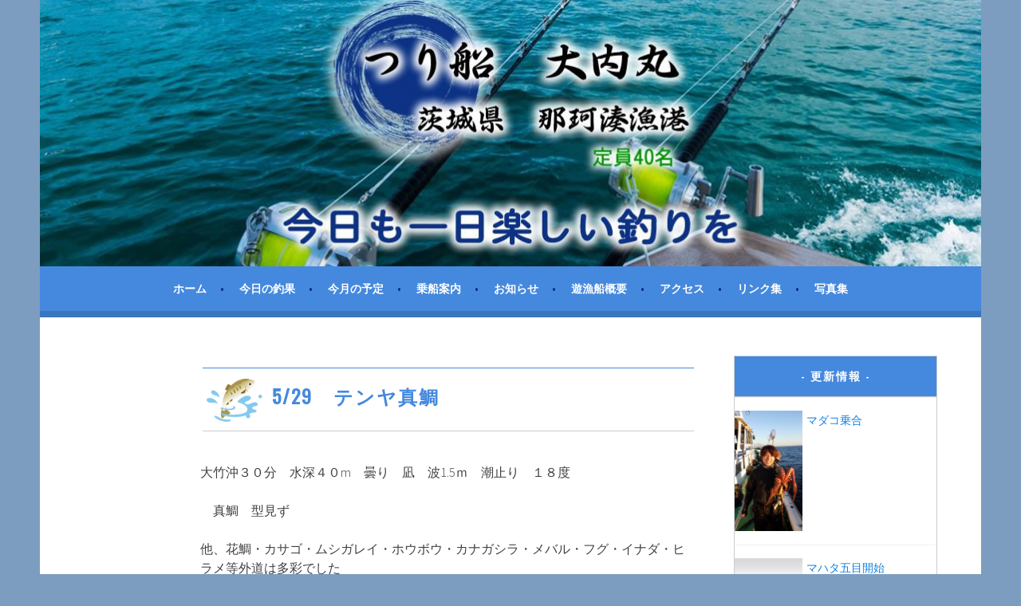

--- FILE ---
content_type: text/html; charset=UTF-8
request_url: https://ouchimaru.com/2021/05/29/529%E3%80%80%E3%83%86%E3%83%B3%E3%83%A4%E7%9C%9F%E9%AF%9B/
body_size: 7645
content:
<!DOCTYPE html>
<html lang="ja">
<head>
<meta charset="UTF-8">
<meta name="viewport" content="width=device-width, initial-scale=1">
<link rel="profile" href="http://gmpg.org/xfn/11">
<link rel="pingback" href="https://ouchimaru.com/xmlrpc.php">
<title>5/29　テンヤ真鯛 &#8211; つり船　大内丸｜茨城県 那珂湊漁港</title>
<meta name='robots' content='max-image-preview:large' />
<link rel='dns-prefetch' href='//fonts.googleapis.com' />
<link rel="alternate" type="application/rss+xml" title="つり船　大内丸｜茨城県 那珂湊漁港 &raquo; フィード" href="https://ouchimaru.com/feed/" />
<link rel="alternate" type="application/rss+xml" title="つり船　大内丸｜茨城県 那珂湊漁港 &raquo; コメントフィード" href="https://ouchimaru.com/comments/feed/" />
<link rel="alternate" type="application/rss+xml" title="つり船　大内丸｜茨城県 那珂湊漁港 &raquo; 5/29　テンヤ真鯛 のコメントのフィード" href="https://ouchimaru.com/2021/05/29/529%e3%80%80%e3%83%86%e3%83%b3%e3%83%a4%e7%9c%9f%e9%af%9b/feed/" />
<script type="text/javascript">
window._wpemojiSettings = {"baseUrl":"https:\/\/s.w.org\/images\/core\/emoji\/14.0.0\/72x72\/","ext":".png","svgUrl":"https:\/\/s.w.org\/images\/core\/emoji\/14.0.0\/svg\/","svgExt":".svg","source":{"concatemoji":"https:\/\/ouchimaru.com\/wp-includes\/js\/wp-emoji-release.min.js?ver=6.2.8"}};
/*! This file is auto-generated */
!function(e,a,t){var n,r,o,i=a.createElement("canvas"),p=i.getContext&&i.getContext("2d");function s(e,t){p.clearRect(0,0,i.width,i.height),p.fillText(e,0,0);e=i.toDataURL();return p.clearRect(0,0,i.width,i.height),p.fillText(t,0,0),e===i.toDataURL()}function c(e){var t=a.createElement("script");t.src=e,t.defer=t.type="text/javascript",a.getElementsByTagName("head")[0].appendChild(t)}for(o=Array("flag","emoji"),t.supports={everything:!0,everythingExceptFlag:!0},r=0;r<o.length;r++)t.supports[o[r]]=function(e){if(p&&p.fillText)switch(p.textBaseline="top",p.font="600 32px Arial",e){case"flag":return s("\ud83c\udff3\ufe0f\u200d\u26a7\ufe0f","\ud83c\udff3\ufe0f\u200b\u26a7\ufe0f")?!1:!s("\ud83c\uddfa\ud83c\uddf3","\ud83c\uddfa\u200b\ud83c\uddf3")&&!s("\ud83c\udff4\udb40\udc67\udb40\udc62\udb40\udc65\udb40\udc6e\udb40\udc67\udb40\udc7f","\ud83c\udff4\u200b\udb40\udc67\u200b\udb40\udc62\u200b\udb40\udc65\u200b\udb40\udc6e\u200b\udb40\udc67\u200b\udb40\udc7f");case"emoji":return!s("\ud83e\udef1\ud83c\udffb\u200d\ud83e\udef2\ud83c\udfff","\ud83e\udef1\ud83c\udffb\u200b\ud83e\udef2\ud83c\udfff")}return!1}(o[r]),t.supports.everything=t.supports.everything&&t.supports[o[r]],"flag"!==o[r]&&(t.supports.everythingExceptFlag=t.supports.everythingExceptFlag&&t.supports[o[r]]);t.supports.everythingExceptFlag=t.supports.everythingExceptFlag&&!t.supports.flag,t.DOMReady=!1,t.readyCallback=function(){t.DOMReady=!0},t.supports.everything||(n=function(){t.readyCallback()},a.addEventListener?(a.addEventListener("DOMContentLoaded",n,!1),e.addEventListener("load",n,!1)):(e.attachEvent("onload",n),a.attachEvent("onreadystatechange",function(){"complete"===a.readyState&&t.readyCallback()})),(e=t.source||{}).concatemoji?c(e.concatemoji):e.wpemoji&&e.twemoji&&(c(e.twemoji),c(e.wpemoji)))}(window,document,window._wpemojiSettings);
</script>
<style type="text/css">
img.wp-smiley,
img.emoji {
	display: inline !important;
	border: none !important;
	box-shadow: none !important;
	height: 1em !important;
	width: 1em !important;
	margin: 0 0.07em !important;
	vertical-align: -0.1em !important;
	background: none !important;
	padding: 0 !important;
}
</style>
	<link rel='stylesheet' id='newpost-catch-css' href='https://ouchimaru.com/wp-content/plugins/newpost-catch/style.css?ver=6.2.8' type='text/css' media='all' />
<link rel='stylesheet' id='wp-block-library-css' href='https://ouchimaru.com/wp-includes/css/dist/block-library/style.min.css?ver=6.2.8' type='text/css' media='all' />
<link rel='stylesheet' id='classic-theme-styles-css' href='https://ouchimaru.com/wp-includes/css/classic-themes.min.css?ver=6.2.8' type='text/css' media='all' />
<style id='global-styles-inline-css' type='text/css'>
body{--wp--preset--color--black: #000000;--wp--preset--color--cyan-bluish-gray: #abb8c3;--wp--preset--color--white: #ffffff;--wp--preset--color--pale-pink: #f78da7;--wp--preset--color--vivid-red: #cf2e2e;--wp--preset--color--luminous-vivid-orange: #ff6900;--wp--preset--color--luminous-vivid-amber: #fcb900;--wp--preset--color--light-green-cyan: #7bdcb5;--wp--preset--color--vivid-green-cyan: #00d084;--wp--preset--color--pale-cyan-blue: #8ed1fc;--wp--preset--color--vivid-cyan-blue: #0693e3;--wp--preset--color--vivid-purple: #9b51e0;--wp--preset--gradient--vivid-cyan-blue-to-vivid-purple: linear-gradient(135deg,rgba(6,147,227,1) 0%,rgb(155,81,224) 100%);--wp--preset--gradient--light-green-cyan-to-vivid-green-cyan: linear-gradient(135deg,rgb(122,220,180) 0%,rgb(0,208,130) 100%);--wp--preset--gradient--luminous-vivid-amber-to-luminous-vivid-orange: linear-gradient(135deg,rgba(252,185,0,1) 0%,rgba(255,105,0,1) 100%);--wp--preset--gradient--luminous-vivid-orange-to-vivid-red: linear-gradient(135deg,rgba(255,105,0,1) 0%,rgb(207,46,46) 100%);--wp--preset--gradient--very-light-gray-to-cyan-bluish-gray: linear-gradient(135deg,rgb(238,238,238) 0%,rgb(169,184,195) 100%);--wp--preset--gradient--cool-to-warm-spectrum: linear-gradient(135deg,rgb(74,234,220) 0%,rgb(151,120,209) 20%,rgb(207,42,186) 40%,rgb(238,44,130) 60%,rgb(251,105,98) 80%,rgb(254,248,76) 100%);--wp--preset--gradient--blush-light-purple: linear-gradient(135deg,rgb(255,206,236) 0%,rgb(152,150,240) 100%);--wp--preset--gradient--blush-bordeaux: linear-gradient(135deg,rgb(254,205,165) 0%,rgb(254,45,45) 50%,rgb(107,0,62) 100%);--wp--preset--gradient--luminous-dusk: linear-gradient(135deg,rgb(255,203,112) 0%,rgb(199,81,192) 50%,rgb(65,88,208) 100%);--wp--preset--gradient--pale-ocean: linear-gradient(135deg,rgb(255,245,203) 0%,rgb(182,227,212) 50%,rgb(51,167,181) 100%);--wp--preset--gradient--electric-grass: linear-gradient(135deg,rgb(202,248,128) 0%,rgb(113,206,126) 100%);--wp--preset--gradient--midnight: linear-gradient(135deg,rgb(2,3,129) 0%,rgb(40,116,252) 100%);--wp--preset--duotone--dark-grayscale: url('#wp-duotone-dark-grayscale');--wp--preset--duotone--grayscale: url('#wp-duotone-grayscale');--wp--preset--duotone--purple-yellow: url('#wp-duotone-purple-yellow');--wp--preset--duotone--blue-red: url('#wp-duotone-blue-red');--wp--preset--duotone--midnight: url('#wp-duotone-midnight');--wp--preset--duotone--magenta-yellow: url('#wp-duotone-magenta-yellow');--wp--preset--duotone--purple-green: url('#wp-duotone-purple-green');--wp--preset--duotone--blue-orange: url('#wp-duotone-blue-orange');--wp--preset--font-size--small: 13px;--wp--preset--font-size--medium: 20px;--wp--preset--font-size--large: 36px;--wp--preset--font-size--x-large: 42px;--wp--preset--spacing--20: 0.44rem;--wp--preset--spacing--30: 0.67rem;--wp--preset--spacing--40: 1rem;--wp--preset--spacing--50: 1.5rem;--wp--preset--spacing--60: 2.25rem;--wp--preset--spacing--70: 3.38rem;--wp--preset--spacing--80: 5.06rem;--wp--preset--shadow--natural: 6px 6px 9px rgba(0, 0, 0, 0.2);--wp--preset--shadow--deep: 12px 12px 50px rgba(0, 0, 0, 0.4);--wp--preset--shadow--sharp: 6px 6px 0px rgba(0, 0, 0, 0.2);--wp--preset--shadow--outlined: 6px 6px 0px -3px rgba(255, 255, 255, 1), 6px 6px rgba(0, 0, 0, 1);--wp--preset--shadow--crisp: 6px 6px 0px rgba(0, 0, 0, 1);}:where(.is-layout-flex){gap: 0.5em;}body .is-layout-flow > .alignleft{float: left;margin-inline-start: 0;margin-inline-end: 2em;}body .is-layout-flow > .alignright{float: right;margin-inline-start: 2em;margin-inline-end: 0;}body .is-layout-flow > .aligncenter{margin-left: auto !important;margin-right: auto !important;}body .is-layout-constrained > .alignleft{float: left;margin-inline-start: 0;margin-inline-end: 2em;}body .is-layout-constrained > .alignright{float: right;margin-inline-start: 2em;margin-inline-end: 0;}body .is-layout-constrained > .aligncenter{margin-left: auto !important;margin-right: auto !important;}body .is-layout-constrained > :where(:not(.alignleft):not(.alignright):not(.alignfull)){max-width: var(--wp--style--global--content-size);margin-left: auto !important;margin-right: auto !important;}body .is-layout-constrained > .alignwide{max-width: var(--wp--style--global--wide-size);}body .is-layout-flex{display: flex;}body .is-layout-flex{flex-wrap: wrap;align-items: center;}body .is-layout-flex > *{margin: 0;}:where(.wp-block-columns.is-layout-flex){gap: 2em;}.has-black-color{color: var(--wp--preset--color--black) !important;}.has-cyan-bluish-gray-color{color: var(--wp--preset--color--cyan-bluish-gray) !important;}.has-white-color{color: var(--wp--preset--color--white) !important;}.has-pale-pink-color{color: var(--wp--preset--color--pale-pink) !important;}.has-vivid-red-color{color: var(--wp--preset--color--vivid-red) !important;}.has-luminous-vivid-orange-color{color: var(--wp--preset--color--luminous-vivid-orange) !important;}.has-luminous-vivid-amber-color{color: var(--wp--preset--color--luminous-vivid-amber) !important;}.has-light-green-cyan-color{color: var(--wp--preset--color--light-green-cyan) !important;}.has-vivid-green-cyan-color{color: var(--wp--preset--color--vivid-green-cyan) !important;}.has-pale-cyan-blue-color{color: var(--wp--preset--color--pale-cyan-blue) !important;}.has-vivid-cyan-blue-color{color: var(--wp--preset--color--vivid-cyan-blue) !important;}.has-vivid-purple-color{color: var(--wp--preset--color--vivid-purple) !important;}.has-black-background-color{background-color: var(--wp--preset--color--black) !important;}.has-cyan-bluish-gray-background-color{background-color: var(--wp--preset--color--cyan-bluish-gray) !important;}.has-white-background-color{background-color: var(--wp--preset--color--white) !important;}.has-pale-pink-background-color{background-color: var(--wp--preset--color--pale-pink) !important;}.has-vivid-red-background-color{background-color: var(--wp--preset--color--vivid-red) !important;}.has-luminous-vivid-orange-background-color{background-color: var(--wp--preset--color--luminous-vivid-orange) !important;}.has-luminous-vivid-amber-background-color{background-color: var(--wp--preset--color--luminous-vivid-amber) !important;}.has-light-green-cyan-background-color{background-color: var(--wp--preset--color--light-green-cyan) !important;}.has-vivid-green-cyan-background-color{background-color: var(--wp--preset--color--vivid-green-cyan) !important;}.has-pale-cyan-blue-background-color{background-color: var(--wp--preset--color--pale-cyan-blue) !important;}.has-vivid-cyan-blue-background-color{background-color: var(--wp--preset--color--vivid-cyan-blue) !important;}.has-vivid-purple-background-color{background-color: var(--wp--preset--color--vivid-purple) !important;}.has-black-border-color{border-color: var(--wp--preset--color--black) !important;}.has-cyan-bluish-gray-border-color{border-color: var(--wp--preset--color--cyan-bluish-gray) !important;}.has-white-border-color{border-color: var(--wp--preset--color--white) !important;}.has-pale-pink-border-color{border-color: var(--wp--preset--color--pale-pink) !important;}.has-vivid-red-border-color{border-color: var(--wp--preset--color--vivid-red) !important;}.has-luminous-vivid-orange-border-color{border-color: var(--wp--preset--color--luminous-vivid-orange) !important;}.has-luminous-vivid-amber-border-color{border-color: var(--wp--preset--color--luminous-vivid-amber) !important;}.has-light-green-cyan-border-color{border-color: var(--wp--preset--color--light-green-cyan) !important;}.has-vivid-green-cyan-border-color{border-color: var(--wp--preset--color--vivid-green-cyan) !important;}.has-pale-cyan-blue-border-color{border-color: var(--wp--preset--color--pale-cyan-blue) !important;}.has-vivid-cyan-blue-border-color{border-color: var(--wp--preset--color--vivid-cyan-blue) !important;}.has-vivid-purple-border-color{border-color: var(--wp--preset--color--vivid-purple) !important;}.has-vivid-cyan-blue-to-vivid-purple-gradient-background{background: var(--wp--preset--gradient--vivid-cyan-blue-to-vivid-purple) !important;}.has-light-green-cyan-to-vivid-green-cyan-gradient-background{background: var(--wp--preset--gradient--light-green-cyan-to-vivid-green-cyan) !important;}.has-luminous-vivid-amber-to-luminous-vivid-orange-gradient-background{background: var(--wp--preset--gradient--luminous-vivid-amber-to-luminous-vivid-orange) !important;}.has-luminous-vivid-orange-to-vivid-red-gradient-background{background: var(--wp--preset--gradient--luminous-vivid-orange-to-vivid-red) !important;}.has-very-light-gray-to-cyan-bluish-gray-gradient-background{background: var(--wp--preset--gradient--very-light-gray-to-cyan-bluish-gray) !important;}.has-cool-to-warm-spectrum-gradient-background{background: var(--wp--preset--gradient--cool-to-warm-spectrum) !important;}.has-blush-light-purple-gradient-background{background: var(--wp--preset--gradient--blush-light-purple) !important;}.has-blush-bordeaux-gradient-background{background: var(--wp--preset--gradient--blush-bordeaux) !important;}.has-luminous-dusk-gradient-background{background: var(--wp--preset--gradient--luminous-dusk) !important;}.has-pale-ocean-gradient-background{background: var(--wp--preset--gradient--pale-ocean) !important;}.has-electric-grass-gradient-background{background: var(--wp--preset--gradient--electric-grass) !important;}.has-midnight-gradient-background{background: var(--wp--preset--gradient--midnight) !important;}.has-small-font-size{font-size: var(--wp--preset--font-size--small) !important;}.has-medium-font-size{font-size: var(--wp--preset--font-size--medium) !important;}.has-large-font-size{font-size: var(--wp--preset--font-size--large) !important;}.has-x-large-font-size{font-size: var(--wp--preset--font-size--x-large) !important;}
.wp-block-navigation a:where(:not(.wp-element-button)){color: inherit;}
:where(.wp-block-columns.is-layout-flex){gap: 2em;}
.wp-block-pullquote{font-size: 1.5em;line-height: 1.6;}
</style>
<link rel='stylesheet' id='dashicons-css' href='https://ouchimaru.com/wp-includes/css/dashicons.min.css?ver=6.2.8' type='text/css' media='all' />
<link rel='stylesheet' id='my-calendar-reset-css' href='https://ouchimaru.com/wp-content/plugins/my-calendar/css/reset.css?ver=6.2.8' type='text/css' media='all' />
<link rel='stylesheet' id='my-calendar-style-css' href='https://ouchimaru.com/wp-content/plugins/my-calendar/styles/twentyfifteen.css?ver=6.2.8' type='text/css' media='all' />
<link rel='stylesheet' id='sela-fonts-css' href='https://fonts.googleapis.com/css?family=Source+Sans+Pro%3A300%2C300italic%2C400%2C400italic%2C600%7CDroid+Serif%3A400%2C400italic%7COswald%3A300%2C400&#038;subset=latin%2Clatin-ext' type='text/css' media='all' />
<link rel='stylesheet' id='genericons-css' href='https://ouchimaru.com/wp-content/themes/sela/fonts/genericons.css?ver=3.4.1' type='text/css' media='all' />
<link rel='stylesheet' id='sela-style-css' href='https://ouchimaru.com/wp-content/themes/sela/style.css?ver=6.2.8' type='text/css' media='all' />
<style id='sela-style-inline-css' type='text/css'>
.site-branding { background-image: url(https://ouchimaru.com/wp-content/uploads/2017/06/cropped-header-1.jpg); }
</style>
<link rel='stylesheet' id='fancybox-css' href='https://ouchimaru.com/wp-content/plugins/easy-fancybox/fancybox/jquery.fancybox-1.3.8.min.css?ver=1.5.8.2' type='text/css' media='screen' />
<script type='text/javascript' src='https://ouchimaru.com/wp-includes/js/jquery/jquery.min.js?ver=3.6.4' id='jquery-core-js'></script>
<script type='text/javascript' src='https://ouchimaru.com/wp-includes/js/jquery/jquery-migrate.min.js?ver=3.4.0' id='jquery-migrate-js'></script>
<link rel="https://api.w.org/" href="https://ouchimaru.com/wp-json/" /><link rel="alternate" type="application/json" href="https://ouchimaru.com/wp-json/wp/v2/posts/7281" /><link rel="EditURI" type="application/rsd+xml" title="RSD" href="https://ouchimaru.com/xmlrpc.php?rsd" />
<link rel="wlwmanifest" type="application/wlwmanifest+xml" href="https://ouchimaru.com/wp-includes/wlwmanifest.xml" />
<meta name="generator" content="WordPress 6.2.8" />
<link rel='shortlink' href='https://ouchimaru.com/?p=7281' />
<link rel="alternate" type="application/json+oembed" href="https://ouchimaru.com/wp-json/oembed/1.0/embed?url=https%3A%2F%2Fouchimaru.com%2F2021%2F05%2F29%2F529%25e3%2580%2580%25e3%2583%2586%25e3%2583%25b3%25e3%2583%25a4%25e7%259c%259f%25e9%25af%259b%2F" />
<link rel="alternate" type="text/xml+oembed" href="https://ouchimaru.com/wp-json/oembed/1.0/embed?url=https%3A%2F%2Fouchimaru.com%2F2021%2F05%2F29%2F529%25e3%2580%2580%25e3%2583%2586%25e3%2583%25b3%25e3%2583%25a4%25e7%259c%259f%25e9%25af%259b%2F&#038;format=xml" />

<style type="text/css">
<!--
/* Styles by My Calendar - Joseph C Dolson http://www.joedolson.com/ */

.mc-main .mc_mc_category_slug_missing .event-title, .mc-main .mc_mc_category_slug_missing .event-title a { background: #ffffcc; color: #000000; }
.mc-main .mc_mc_category_slug_missing .event-title a:hover, .mc-main .mc_mc_category_slug_missing .event-title a:focus { background: #ffffff;}
.mc-main .mc_mc_general .event-title, .mc-main .mc_mc_general .event-title a { background: #dd6666; color: #000000; }
.mc-main .mc_mc_general .event-title a:hover, .mc-main .mc_mc_general .event-title a:focus { background: #ff9999;}
.mc-main .mc_mc_ .event-title, .mc-main .mc_mc_ .event-title a { background: #a5d682; color: #000000; }
.mc-main .mc_mc_ .event-title a:hover, .mc-main .mc_mc_ .event-title a:focus { background: #d8ffb5;}
.mc-event-visible {
	display: block!important;
}
-->
</style><link rel='canonical' href='https://ouchimaru.com/2021/05/29/529%e3%80%80%e3%83%86%e3%83%b3%e3%83%a4%e7%9c%9f%e9%af%9b/' />
	<style type="text/css" id="sela-header-css">
					.site-title,
			.site-description {
				clip: rect(1px, 1px, 1px, 1px);
				position: absolute;
			}
			</style>
	<style type="text/css" id="custom-background-css">
body.custom-background { background-color: #7c9dbf; }
</style>
	
<!-- Easy FancyBox 1.5.8.2 using FancyBox 1.3.8 - RavanH (http://status301.net/wordpress-plugins/easy-fancybox/) -->
<script type="text/javascript">
/* <![CDATA[ */
var fb_timeout = null;
var fb_opts = { 'overlayShow' : true, 'hideOnOverlayClick' : true, 'showCloseButton' : true, 'margin' : 20, 'centerOnScroll' : true, 'enableEscapeButton' : true, 'autoScale' : true };
var easy_fancybox_handler = function(){
	/* IMG */
	var fb_IMG_select = 'a[href*=".jpg"]:not(.nolightbox,li.nolightbox>a), area[href*=".jpg"]:not(.nolightbox), a[href*=".jpeg"]:not(.nolightbox,li.nolightbox>a), area[href*=".jpeg"]:not(.nolightbox), a[href*=".png"]:not(.nolightbox,li.nolightbox>a), area[href*=".png"]:not(.nolightbox)';
	jQuery(fb_IMG_select).addClass('fancybox image');
	var fb_IMG_sections = jQuery('div.gallery ');
	fb_IMG_sections.each(function() { jQuery(this).find(fb_IMG_select).attr('rel', 'gallery-' + fb_IMG_sections.index(this)); });
	jQuery('a.fancybox, area.fancybox, li.fancybox a').fancybox( jQuery.extend({}, fb_opts, { 'transitionIn' : 'elastic', 'easingIn' : 'easeOutBack', 'transitionOut' : 'elastic', 'easingOut' : 'easeInBack', 'opacity' : false, 'hideOnContentClick' : false, 'titleShow' : true, 'titlePosition' : 'over', 'titleFromAlt' : true, 'showNavArrows' : true, 'enableKeyboardNav' : true, 'cyclic' : false }) );
}
var easy_fancybox_auto = function(){
	/* Auto-click */
	setTimeout(function(){jQuery('#fancybox-auto').trigger('click')},1000);
}
/* ]]> */
</script>
</head>

<body class="post-template-default single single-post postid-7281 single-format-standard custom-background not-multi-author">
<div id="page" class="hfeed site">
	<header id="masthead" class="site-header" role="banner">
		<a class="skip-link screen-reader-text" href="#content" title="コンテンツへスキップ">コンテンツへスキップ</a>

		<div class="site-branding">
						<h1 class="site-title"><a href="https://ouchimaru.com/" title="つり船　大内丸｜茨城県 那珂湊漁港" rel="home">つり船　大内丸｜茨城県 那珂湊漁港</a></h1>
							<h2 class="site-description">茨城県　那珂湊漁港</h2>
					</div><!-- .site-branding -->

		<nav id="site-navigation" class="main-navigation" role="navigation">
			<button class="menu-toggle" aria-controls="menu" aria-expanded="false">メニュー</button>
			<div class="menu-header-container"><ul id="menu-header" class="menu"><li id="menu-item-302" class="menu-item menu-item-type-custom menu-item-object-custom menu-item-home menu-item-302"><a href="https://ouchimaru.com">ホーム</a></li>
<li id="menu-item-82" class="menu-item menu-item-type-post_type menu-item-object-page menu-item-82"><a href="https://ouchimaru.com/fishery/">今日の釣果</a></li>
<li id="menu-item-83" class="menu-item menu-item-type-post_type menu-item-object-page menu-item-83"><a href="https://ouchimaru.com/plans/">今月の予定</a></li>
<li id="menu-item-87" class="menu-item menu-item-type-post_type menu-item-object-page menu-item-87"><a href="https://ouchimaru.com/guide/">乗船案内</a></li>
<li id="menu-item-84" class="menu-item menu-item-type-post_type menu-item-object-page menu-item-84"><a href="https://ouchimaru.com/osirase/">お知らせ</a></li>
<li id="menu-item-88" class="menu-item menu-item-type-post_type menu-item-object-page menu-item-88"><a href="https://ouchimaru.com/gaiyou/">遊漁船概要</a></li>
<li id="menu-item-86" class="menu-item menu-item-type-post_type menu-item-object-page menu-item-86"><a href="https://ouchimaru.com/access/">アクセス</a></li>
<li id="menu-item-85" class="menu-item menu-item-type-post_type menu-item-object-page menu-item-85"><a href="https://ouchimaru.com/link/">リンク集</a></li>
<li id="menu-item-132" class="menu-item menu-item-type-post_type menu-item-object-page menu-item-132"><a href="https://ouchimaru.com/picture/">写真集</a></li>
</ul></div>		</nav><!-- #site-navigation -->
	</header><!-- #masthead -->

	<div id="content" class="site-content">

	<div id="primary" class="content-area">
		<main id="main" class="site-main" role="main">

		
			
				
<article id="post-7281" class="post-7281 post type-post status-publish format-standard hentry category-9 without-featured-image">

	
	<header class="entry-header ">
					<h1 class="entry-title">5/29　テンヤ真鯛</h1>			</header><!-- .entry-header -->

	<div class="entry-body">

				<div class="entry-meta">
			<span class="date"><a href="https://ouchimaru.com/2021/05/29/529%e3%80%80%e3%83%86%e3%83%b3%e3%83%a4%e7%9c%9f%e9%af%9b/" title="5/29　テンヤ真鯛 へのパーマリンク" rel="bookmark"><time class="entry-date published" datetime="2021-05-29T20:50:06+09:00"></time></a></span>		</div><!-- .entry-meta -->
		
				<div class="entry-content">
			<p>大竹沖３０分　水深４０m　曇り　凪　波1.5ｍ　潮止り　１８度</p>
<p>　真鯛　型見ず</p>
<p>他、花鯛・カサゴ・ムシガレイ・ホウボウ・カナガシラ・メバル・フグ・イナダ・ヒラメ等外道は多彩でした</p>
					</div><!-- .entry-content -->
		
				<footer class="entry-meta">
			<span class="cat-links">カテゴリー: <a href="https://ouchimaru.com/category/%e4%bb%8a%e6%97%a5%e3%81%ae%e9%87%a3%e6%9e%9c/" rel="category tag">今日の釣果</a></span>		</footer><!-- .entry-meta -->
			</div><!-- .entry-body -->

</article><!-- #post-## -->

					<nav class="navigation post-navigation" role="navigation">
		<h1 class="screen-reader-text">投稿ナビゲーション</h1>
		<div class="nav-links">
			<div class="nav-previous"><a href="https://ouchimaru.com/2021/05/25/524%e3%80%80%e9%af%9b%e3%83%a1%e3%83%90%e3%83%ab%e4%ba%94%e7%9b%ae/" rel="prev"><span class="meta-nav"></span>&nbsp;5/24　鯛/メバル五目</a></div><div class="nav-next"><a href="https://ouchimaru.com/2021/05/30/530%e3%80%80%e3%83%86%e3%83%b3%e3%83%a4%e7%9c%9f%e9%af%9b-2/" rel="next">5/30　テンヤ真鯛&nbsp;<span class="meta-nav"></span></a></div>		</div><!-- .nav-links -->
	</nav><!-- .navigation -->
	
				
			
		
		</main><!-- #main -->
	</div><!-- #primary -->

	<div id="secondary" class="widget-area sidebar-widget-area" role="complementary">
		<aside id="newpostcatch-2" class="widget widget_newpostcatch"><h3 class="widget-title">更新情報</h3><ul id="npcatch">
<li><a href="https://ouchimaru.com/2026/01/24/%e3%83%9e%e3%83%80%e3%82%b3%e4%b9%97%e5%90%88-18/" title="マダコ乗合"><img src="https://ouchimaru.com/wp-content/uploads/2026/01/RIMG1531-scaled-e1769246837391.jpg" width="85" height="90" alt="マダコ乗合" title="マダコ乗合"/><span class="title">マダコ乗合</span></a></li>
<li><a href="https://ouchimaru.com/2026/01/23/%e3%83%9e%e3%83%8f%e3%82%bf%e4%ba%94%e7%9b%ae%e9%96%8b%e5%a7%8b/" title="マハタ五目開始"><img src="https://ouchimaru.com/wp-content/plugins/newpost-catch/no_thumb.png" width="85" height="90" alt="マハタ五目開始" title="マハタ五目開始"/><span class="title">マハタ五目開始</span></a></li>
<li><a href="https://ouchimaru.com/2026/01/23/1-23%e3%80%80%e3%83%9e%e3%83%80%e3%82%b3%e4%b9%97%e5%90%88-2/" title="1/23　マダコ乗合"><img src="https://ouchimaru.com/wp-content/uploads/2026/01/RIMG1527-scaled-e1769167654778.jpg" width="85" height="90" alt="1/23　マダコ乗合" title="1/23　マダコ乗合"/><span class="title">1/23　マダコ乗合</span></a></li>
<li><a href="https://ouchimaru.com/2026/01/23/1-23%e3%80%80%e3%83%9e%e3%83%80%e3%82%b3%e4%b9%97%e5%90%88/" title="1/23　マダコ乗合"><img src="https://ouchimaru.com/wp-content/plugins/newpost-catch/no_thumb.png" width="85" height="90" alt="1/23　マダコ乗合" title="1/23　マダコ乗合"/><span class="title">1/23　マダコ乗合</span></a></li>
<li><a href="https://ouchimaru.com/2026/01/20/%e4%b9%97%e5%90%88%e6%96%99%e9%87%91%e5%a4%89%e6%9b%b4%e3%81%ae%e3%81%8a%e7%9f%a5%e3%82%89%e3%81%9b/" title="乗合料金変更のお知らせ"><img src="https://ouchimaru.com/wp-content/plugins/newpost-catch/no_thumb.png" width="85" height="90" alt="乗合料金変更のお知らせ" title="乗合料金変更のお知らせ"/><span class="title">乗合料金変更のお知らせ</span></a></li>
</ul>

</aside><aside id="calendar-3" class="widget widget_calendar"><div id="calendar_wrap" class="calendar_wrap"><table id="wp-calendar" class="wp-calendar-table">
	<caption>2021年5月</caption>
	<thead>
	<tr>
		<th scope="col" title="日曜日">日</th>
		<th scope="col" title="月曜日">月</th>
		<th scope="col" title="火曜日">火</th>
		<th scope="col" title="水曜日">水</th>
		<th scope="col" title="木曜日">木</th>
		<th scope="col" title="金曜日">金</th>
		<th scope="col" title="土曜日">土</th>
	</tr>
	</thead>
	<tbody>
	<tr>
		<td colspan="6" class="pad">&nbsp;</td><td>1</td>
	</tr>
	<tr>
		<td>2</td><td>3</td><td><a href="https://ouchimaru.com/2021/05/04/" aria-label="2021年5月4日 に投稿を公開">4</a></td><td>5</td><td>6</td><td>7</td><td>8</td>
	</tr>
	<tr>
		<td>9</td><td>10</td><td>11</td><td><a href="https://ouchimaru.com/2021/05/12/" aria-label="2021年5月12日 に投稿を公開">12</a></td><td>13</td><td>14</td><td>15</td>
	</tr>
	<tr>
		<td>16</td><td>17</td><td>18</td><td>19</td><td>20</td><td>21</td><td>22</td>
	</tr>
	<tr>
		<td><a href="https://ouchimaru.com/2021/05/23/" aria-label="2021年5月23日 に投稿を公開">23</a></td><td>24</td><td><a href="https://ouchimaru.com/2021/05/25/" aria-label="2021年5月25日 に投稿を公開">25</a></td><td>26</td><td>27</td><td>28</td><td><a href="https://ouchimaru.com/2021/05/29/" aria-label="2021年5月29日 に投稿を公開">29</a></td>
	</tr>
	<tr>
		<td><a href="https://ouchimaru.com/2021/05/30/" aria-label="2021年5月30日 に投稿を公開">30</a></td><td><a href="https://ouchimaru.com/2021/05/31/" aria-label="2021年5月31日 に投稿を公開">31</a></td>
		<td class="pad" colspan="5">&nbsp;</td>
	</tr>
	</tbody>
	</table><nav aria-label="前と次の月" class="wp-calendar-nav">
		<span class="wp-calendar-nav-prev"><a href="https://ouchimaru.com/2021/04/">&laquo; 4月</a></span>
		<span class="pad">&nbsp;</span>
		<span class="wp-calendar-nav-next"><a href="https://ouchimaru.com/2021/06/">6月 &raquo;</a></span>
	</nav></div></aside>	</div><!-- #secondary -->

	</div><!-- #content -->

	
	<footer id="colophon" class="site-footer">
		




		<div class="site-info"  role="contentinfo">
      <div class="menu-footer-container"><ul id="menu-footer" class="menu"><li id="menu-item-300" class="menu-item menu-item-type-custom menu-item-object-custom menu-item-home menu-item-300"><a href="https://ouchimaru.com">ホーム</a></li>
<li id="menu-item-283" class="menu-item menu-item-type-post_type menu-item-object-page menu-item-283"><a href="https://ouchimaru.com/gaiyou/">遊漁船概要</a></li>
<li id="menu-item-282" class="menu-item menu-item-type-post_type menu-item-object-page menu-item-282"><a href="https://ouchimaru.com/guide/">乗船案内</a></li>
<li id="menu-item-281" class="menu-item menu-item-type-post_type menu-item-object-page menu-item-281"><a href="https://ouchimaru.com/access/">アクセス</a></li>
<li id="menu-item-280" class="menu-item menu-item-type-post_type menu-item-object-page menu-item-280"><a href="https://ouchimaru.com/link/">リンク集</a></li>
<li id="menu-item-279" class="menu-item menu-item-type-post_type menu-item-object-page menu-item-279"><a href="https://ouchimaru.com/osirase/">お知らせ</a></li>
<li id="menu-item-278" class="menu-item menu-item-type-post_type menu-item-object-page menu-item-278"><a href="https://ouchimaru.com/plans/">今月の予定</a></li>
<li id="menu-item-277" class="menu-item menu-item-type-post_type menu-item-object-page menu-item-277"><a href="https://ouchimaru.com/fishery/">今日の釣果</a></li>
<li id="menu-item-284" class="menu-item menu-item-type-post_type menu-item-object-page menu-item-284"><a href="https://ouchimaru.com/picture/">写真集</a></li>
</ul></div>
			<!--Theme: sela by <a href="http://wordpress.com/themes/sela/" rel="designer">WordPress.com</a>.-->
		</div><!-- .site-info -->
	</footer><!-- #colophon -->
</div><!-- #page -->

<script type='text/javascript' src='https://ouchimaru.com/wp-content/themes/sela/js/navigation.js?ver=20140813' id='sela-navigation-js'></script>
<script type='text/javascript' src='https://ouchimaru.com/wp-content/themes/sela/js/skip-link-focus-fix.js?ver=20140813' id='sela-skip-link-focus-fix-js'></script>
<script type='text/javascript' src='https://ouchimaru.com/wp-content/themes/sela/js/sela.js?ver=20140813' id='sela-script-js'></script>
<script type='text/javascript' src='https://ouchimaru.com/wp-content/plugins/easy-fancybox/fancybox/jquery.fancybox-1.3.8.min.js?ver=1.5.8.2' id='jquery-fancybox-js'></script>
<script type='text/javascript' src='https://ouchimaru.com/wp-content/plugins/easy-fancybox/js/jquery.easing.min.js?ver=1.3.2' id='jquery-easing-js'></script>
<script type='text/javascript' src='https://ouchimaru.com/wp-content/plugins/easy-fancybox/js/jquery.mousewheel.min.js?ver=3.1.12' id='jquery-mousewheel-js'></script>
<script type='text/javascript' src='https://ouchimaru.com/wp-content/plugins/my-calendar/js/mc-grid.js?ver=6.2.8' id='mc.grid-js'></script>
<script type='text/javascript' src='https://ouchimaru.com/wp-content/plugins/my-calendar/js/mc-list.js?ver=6.2.8' id='mc.list-js'></script>
<script type='text/javascript' src='https://ouchimaru.com/wp-content/plugins/my-calendar/js/mc-mini.js?ver=6.2.8' id='mc.mini-js'></script>
<script type='text/javascript' src='https://ouchimaru.com/wp-content/plugins/my-calendar/js/mc-ajax.js?ver=6.2.8' id='mc.ajax-js'></script>
<script type='text/javascript' src='https://ouchimaru.com/wp-content/plugins/my-calendar/js/mcjs.js?ver=6.2.8' id='mc.mcjs-js'></script>
<script type="text/javascript">
jQuery(document).on('ready post-load', function(){ jQuery('.nofancybox,a.pin-it-button,a[href*="pinterest.com/pin/create/button"]').addClass('nolightbox'); });
jQuery(document).on('ready post-load',easy_fancybox_handler);
jQuery(document).on('ready',easy_fancybox_auto);</script>

</body>